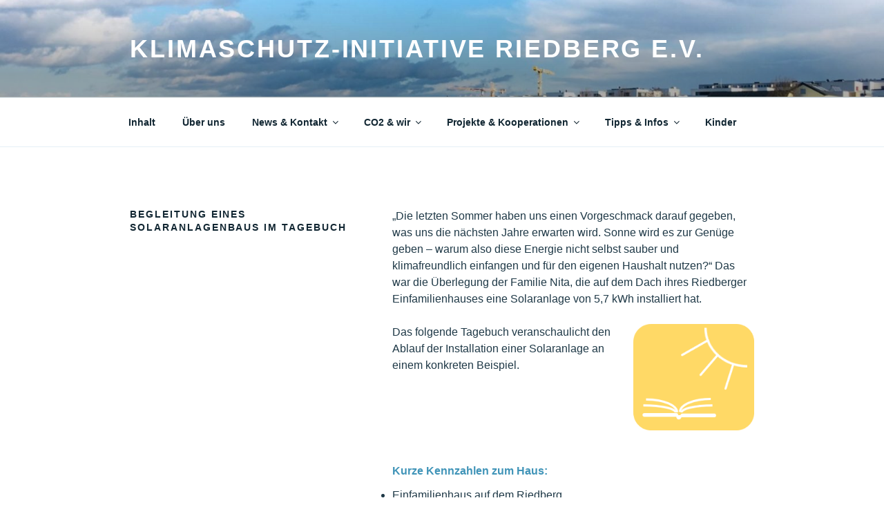

--- FILE ---
content_type: text/css
request_url: https://www.klimaschutz-initiative-riedberg.de/wp-content/uploads/omgf/twentyseventeen-fonts/twentyseventeen-fonts.css?ver=1656795768
body_size: 231
content:
/**
 * Auto Generated by OMGF
 * @author: Daan van den Bergh
 * @url: https://daan.dev
 */

@font-face {
    font-family: 'Libre Franklin';
    font-style: normal;
    font-weight: 300;
    font-display: swap;
    src: url('http://www.klimaschutz-initiative-riedberg.de/wp-content/uploads/omgf/twentyseventeen-fonts/libre-franklin-normal-300.eot');
    src: 
    url('http://www.klimaschutz-initiative-riedberg.de/wp-content/uploads/omgf/twentyseventeen-fonts/libre-franklin-normal-300.woff2') format('woff2'),
    url('http://www.klimaschutz-initiative-riedberg.de/wp-content/uploads/omgf/twentyseventeen-fonts/libre-franklin-normal-300.woff') format('woff'),
    url('http://www.klimaschutz-initiative-riedberg.de/wp-content/uploads/omgf/twentyseventeen-fonts/libre-franklin-normal-300.ttf') format('ttf'),
    url('http://www.klimaschutz-initiative-riedberg.de/wp-content/uploads/omgf/twentyseventeen-fonts/libre-franklin-normal-300.svg') format('svg');
}
@font-face {
    font-family: 'Libre Franklin';
    font-style: normal;
    font-weight: 400;
    font-display: swap;
    src: 
    url('http://www.klimaschutz-initiative-riedberg.de/wp-content/uploads/omgf/twentyseventeen-fonts/libre-franklin-normal-400.woff2') format('woff2'),
    url('http://www.klimaschutz-initiative-riedberg.de/wp-content/uploads/omgf/twentyseventeen-fonts/libre-franklin-normal-400.woff') format('woff'),
    url('http://www.klimaschutz-initiative-riedberg.de/wp-content/uploads/omgf/twentyseventeen-fonts/libre-franklin-normal-400.ttf') format('ttf'),
    url('http://www.klimaschutz-initiative-riedberg.de/wp-content/uploads/omgf/twentyseventeen-fonts/libre-franklin-normal-400.svg') format('svg');
}
@font-face {
    font-family: 'Libre Franklin';
    font-style: normal;
    font-weight: 600;
    font-display: swap;
    src: 
    url('http://www.klimaschutz-initiative-riedberg.de/wp-content/uploads/omgf/twentyseventeen-fonts/libre-franklin-normal-600.woff2') format('woff2'),
    url('http://www.klimaschutz-initiative-riedberg.de/wp-content/uploads/omgf/twentyseventeen-fonts/libre-franklin-normal-600.woff') format('woff'),
    url('http://www.klimaschutz-initiative-riedberg.de/wp-content/uploads/omgf/twentyseventeen-fonts/libre-franklin-normal-600.ttf') format('ttf'),
    url('http://www.klimaschutz-initiative-riedberg.de/wp-content/uploads/omgf/twentyseventeen-fonts/libre-franklin-normal-600.svg') format('svg');
}
@font-face {
    font-family: 'Libre Franklin';
    font-style: normal;
    font-weight: 800;
    font-display: swap;
    src: 
    url('http://www.klimaschutz-initiative-riedberg.de/wp-content/uploads/omgf/twentyseventeen-fonts/libre-franklin-normal-800.woff2') format('woff2'),
    url('http://www.klimaschutz-initiative-riedberg.de/wp-content/uploads/omgf/twentyseventeen-fonts/libre-franklin-normal-800.woff') format('woff'),
    url('http://www.klimaschutz-initiative-riedberg.de/wp-content/uploads/omgf/twentyseventeen-fonts/libre-franklin-normal-800.ttf') format('ttf'),
    url('http://www.klimaschutz-initiative-riedberg.de/wp-content/uploads/omgf/twentyseventeen-fonts/libre-franklin-normal-800.svg') format('svg');
}
